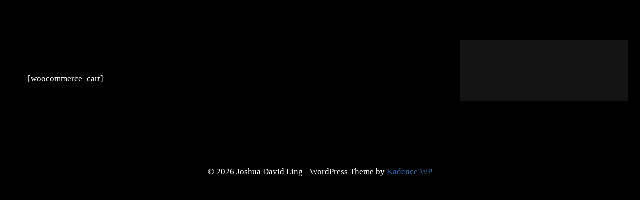

--- FILE ---
content_type: text/html; charset=utf-8
request_url: https://cleanmediaadserver.com/get/au/?AUID=CANAdUnitID954166120230710T135118373F5F3B7F5AA4E426384833584FAF9FA97_1769951324722&AULU=954166120230710T135118373F5F3B7F5AA4E426384833584FAF9FA97&isMobile=0&dname=https%3A//joshuadavidling.com/cart/&pwidth=307&CANVisitorID=9630033208&pvid=0&isCurrentlyInView=1&CANVisitorIsChristian=0&CANVisitorIsCatholic=0&furl=https%3A//joshuadavidling.com/cart/&rurl=&cachebust=1769951324740
body_size: 295
content:
CMNPSLookup='';CANRunADUnitSub("CANAdUnitID954166120230710T135118373F5F3B7F5AA4E426384833584FAF9FA97_1769951324722", [], CANDomainValidFormat([{"isValid":false,"BackupAdCode":"","PublisherSiteID":0,"ThirdPartyAdUnitLookupID":"","adheight":null,"adwidth":null,"adsizeid":null,"BackupTypeId":null,"HBParameters":"","MinCPM":null,"AdUnitSizeID":null,"SiteIsCatholic":false,"SiteIsChristian":false,"PSLookupID":""}]));